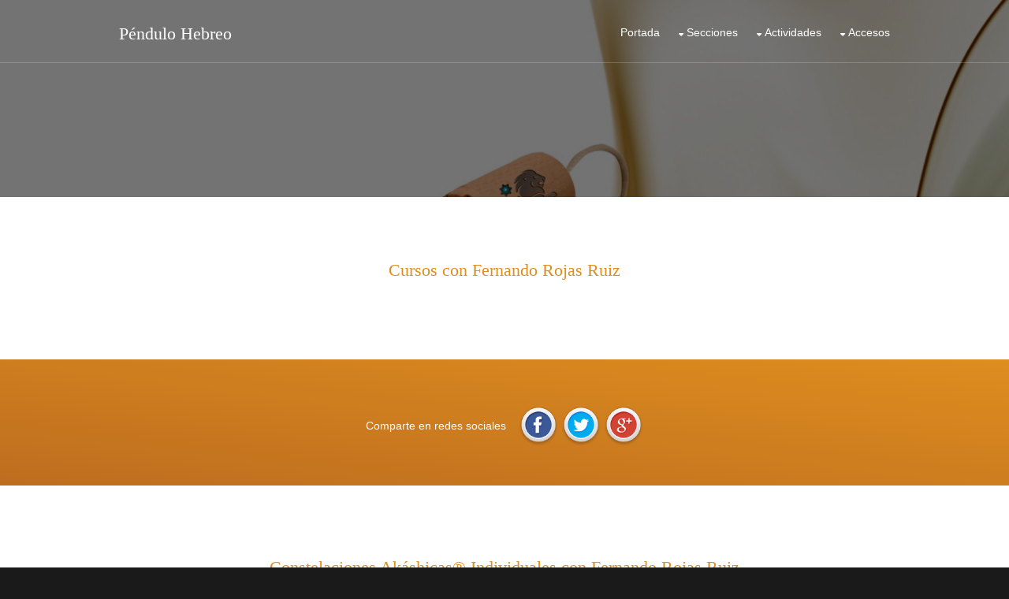

--- FILE ---
content_type: text/html; charset=UTF-8
request_url: https://www.pendulohebreo.com/cursos-con-fernando-rojas-ruiz_d0f4l0c0p0/
body_size: 4841
content:
<!DOCTYPE html PUBLIC "-//W3C//DTD XHTML 1.0 Strict//ES" "http://www.w3.org/TR/xhtml1/DTD/xhtml1-strict.dtd">
<html xmlns="http://www.w3.org/1999/xhtml" lang="es">
<head>
<meta http-equiv="Content-Language" content="es" />
<meta http-equiv="Content-Type" content="text/html; charset=UTF-8" />
<!-- Beging Update Cache -->
<meta http-equiv="Cache-Control" content="no-cache, no-store, must-revalidate" />
<meta http-equiv="Pragma" content="no-cache" />
<meta http-equiv="Expires" content="0" />
<!-- End Update Cache -->
<meta name="viewport" content="width=device-width, initial-scale=1.0, maximum-scale=1.0, user-scalable=no">
<link href="https://www.pendulohebreo.com/layout/styles/cssDE8D1F-BE6D1F.css" rel="stylesheet" type="text/css" media="all">
<link href="https://www.pendulohebreo.com/layout/styles/youtube.css" rel="stylesheet" type="text/css" media="all">
<title>Cursos con Fernando Rojas Ruiz</title>
<meta name="keywords" content="" />
<meta name="description" content="Cursos con Fernando Rojas Ruiz" />
<link rel="section" href="https://www.pendulohebreo.com/cursos-con-fernando-rojas-ruiz_d0f4l0c0p0/" />
<link rel="shortcut icon" href="https://www.pendulohebreo.com/img/favicon.ico" />
<link rel="alternate" type="application/xml" title="Sitemap" href="https://www.pendulohebreo.com/sitemap.xml" />
<link rel="alternate" type="application/rss xml" title="RSS 2.0" href="https://www.pendulohebreo.com/rss.xml" />
<!-- Facebook Open Graph -->
<meta property="fb:app_id" content="2008046062761216" />
<meta property="og:title" content="Cursos con Fernando Rojas Ruiz" />
<meta property="og:type" content="article" />
<meta property="og:url" content="https://www.pendulohebreo.com/cursos-con-fernando-rojas-ruiz_d0f4l0c0p0/" />
<meta property="og:image" content="https://www.pendulohebreo.com/img/banner.jpg" />
<meta property="og:image:secure_url" content="https://www.pendulohebreo.com/img/banner.jpg" />
<meta property="og:site_name" content="Péndulo Hebreo" />
<meta property="og:description" content="Cursos con Fernando Rojas Ruiz" />
<!-- Twitter Card -->
<meta name="twitter:card" content="summary_large_image" />
<meta name="twitter:site" content="@redHolistica" />
<meta name="twitter:creator" content="@redHolistica" />
<meta property="twitter:url" content="https://www.pendulohebreo.com/cursos-con-fernando-rojas-ruiz_d0f4l0c0p0/" />
<meta property="twitter:title" content="Cursos con Fernando Rojas Ruiz" />
<meta property="twitter:description" content="Cursos con Fernando Rojas Ruiz" />
<meta property="twitter:image" content="https://www.pendulohebreo.com/img/banner.jpg" />
<!-- Custom Code -->
<meta name='google-site-verification' content='5W0OVkqBtRqT7Eez6HHmF2cynkgfFSOCn86HkGq9Dws' />
<!-- Facebook Pixel Code -->
<script>
!function(f,b,e,v,n,t,s){if(f.fbq)return;n=f.fbq=function(){n.callMethod?
n.callMethod.apply(n,arguments):n.queue.push(arguments)};if(!f._fbq)f._fbq=n;
n.push=n;n.loaded=!0;n.version='2.0';n.queue=[];t=b.createElement(e);t.async=!0;
t.src=v;s=b.getElementsByTagName(e)[0];s.parentNode.insertBefore(t,s)}(window,
document,'script','https://connect.facebook.net/en_US/fbevents.js');
fbq('init', '1635534640017820');
fbq('track', 'PageView');
</script>
<noscript><img height='1' width='1' style='display:none'
src='https://www.facebook.com/tr?id=1635534640017820&ev=PageView&noscript=1'
/></noscript>
<!-- DO NOT MODIFY -->
<!-- End Facebook Pixel Code -->

<link rel="stylesheet" href="https://cdnjs.cloudflare.com/ajax/libs/font-awesome/6.5.1/css/all.min.css">
    <style>
        .share-bar {
            width: 100%;
            display: flex;
            justify-content: center;
            gap: 8px;
            padding: 10px;
            background: transparent; /* Fondo transparente */
        }
        .share-btn {
            flex: 1;
            max-width: 150px;
            padding: 10px;
            border-radius: 5px;
            color: white;
            font-size: 14px;
            text-align: center;
            text-decoration: none;
            display: flex;
            align-items: center;
            justify-content: center;
            gap: 8px;
            transition: opacity 0.3s, box-shadow 0.3s;
            white-space: nowrap;
            /* Sombra oscura suave */
            box-shadow: 3px 3px 5px rgba(0, 0, 0, 0.3);
        }
        .share-btn:hover {
            opacity: 0.8;
            box-shadow: 5px 5px 8px rgba(0, 0, 0, 0.4);
        }
        .facebook { background: #1877F2; }
        .twitter { background: #000000; }
        .email { background: #D44638; }
        .whatsapp { background: #25D366; }
        .telegram { background: #0088cc; }

        /* Ocultar texto en pantallas pequeñas */
        @media (max-width: 720px) {
            .share-btn span {
                display: none;
            }
        }
    </style>
</head>
<body id="top">

<!-- ################################################################################################ -->
<!-- ################################################################################################ -->
<!-- ################################################################################################ -->
<!-- Top Background Image Wrapper -->
<div class="bgded overlay" style="background-image:url('https://www.pendulohebreo.com/img/background.jpg');"> 
  <!-- ################################################################################################ -->
  <div class="wrapper row1">
    <header id="header" class="hoc clear"> 
      <!-- ################################################################################################ -->
      <div id="logo" class="fl_left">
        <h1><a href="https://www.pendulohebreo.com/">Péndulo Hebreo</a></h1>
      </div>
      <nav id="mainav" class="fl_right">
        <ul class="clear">
          <li><a href="https://www.pendulohebreo.com/">Portada</a></li>
		  
          <li><a class="drop" href="#">Secciones</a>
            <ul>
			
				<li><a href="https://www.pendulohebreo.com/instructores-s92/" class="nodrop">Instructores</a></li>
			
				<li><a href="https://www.pendulohebreo.com/terapeutas-s91/" class="nodrop">Terapeutas</a></li>
			
				<li><a href="https://www.pendulohebreo.com/articulos-s93/" class="nodrop">Artículos</a></li>
			
				<li><a href="https://www.pendulohebreo.com/lineamientos-certificacion-s255/" class="nodrop">Lineamientos & Certificación </a></li>
			
            </ul>
          </li>
		  
		  
		  <li><a class="drop" href="#">Actividades</a>
            <ul>
			
				<li><a href="https://www.pendulohebreo.com/promociones/" class="nodrop">Promociones</a></li>
			
				<li><a href="https://www.pendulohebreo.com/cursos/" class="nodrop">Cursos</a></li>
			
				<li><a href="https://www.pendulohebreo.com/conferencias/" class="nodrop">Conferencias</a></li>
			
				<li><a href="https://www.pendulohebreo.com/consultas/" class="nodrop">Consultas Individuales</a></li>
			
            </ul>
          </li>
		  
		  <li><a class="drop" href="#">Accesos</a>
			<ul>
        
        <li><a href="https://www.pendulohebreo.com/canales/" class="nodrop">Canales</a></li>
        <li><a href="https://www.pendulohebreo.com/contacto/" class="nodrop">Contacto</a></li>
        <li><a href="https://www.pendulohebreo.com/redes/" class="nodrop">Redes sociales</a></li>
				<li><a href="https://www.academiaholistica.com/micuenta" class="nodrop">Mi cuenta</a></li>
				<li><a href="https://www.pendulohebreo.com/panel" class="nodrop">Panel CMS</a></li>
			</ul>
		  </li>
        </ul>
      </nav>
      <!-- ################################################################################################ -->
    </header>
  </div>
  <!-- ################################################################################################ -->
   <!-- ################################################################################################ -->
  <div id="breadcrumb" class="hoc clear"> 
    <!-- ################################################################################################ -->
    <!-- ################################################################################################ -->
  </div>
  <!-- ################################################################################################ -->
</div>
<!-- End Top Background Image Wrapper -->
<!-- ################################################################################################ -->
<!-- ################################################################################################ -->
<!-- ################################################################################################ -->
<div class="wrapper row3">
  <main class="hoc container clear"> 
    <!-- main body -->
    <!-- ################################################################################################ -->
    <div class="content"> 
		<!-- ################################################################################################ -->
		<h1 style="text-align:center;"><a href="https://www.pendulohebreo.com/cursos-con-fernando-rojas-ruiz_d0f4l0c0p0/">Cursos con Fernando Rojas Ruiz</a></h1>
    </div>
    <!-- ################################################################################################ -->
    <!-- / main body -->
    <div class="clear"></div>
  </main>
</div>
<!-- ################################################################################################ -->
<!-- ################################################################################################ -->
<div class="wrapper coloured">
  <article class="hoc cta clear"> 
    <!-- ################################################################################################ -->
		<p style="text-align:center;">
			Comparte en redes sociales &nbsp;&nbsp;
			<a href="https://www.facebook.com/sharer/sharer.php?u=https://www.pendulohebreo.com/cursos-con-fernando-rojas-ruiz_d0f4l0c0p0/" target="_blank"><img src="https://www.pendulohebreo.com/img/facebook.png" style="width:50px; height:50px;" /></a> 
			<a href="https://twitter.com/home?status=https://www.pendulohebreo.com/cursos-con-fernando-rojas-ruiz_d0f4l0c0p0/" target="_blank"><img src="https://www.pendulohebreo.com/img/twitter.png" style="width:50px; height:50px;" /></a> 
			<a href="https://plus.google.com/share?url=https://www.pendulohebreo.com/cursos-con-fernando-rojas-ruiz_d0f4l0c0p0/" target="_blank"><img src="https://www.pendulohebreo.com/img/googleplus.png" style="width:50px; height:50px;" /></a>
		</p>
    <!-- ################################################################################################ -->
  </article>
</div>
<!-- ################################################################################################ -->
<!-- ################################################################################################ -->

<div style="background-color: #ffffff; color: #000000;">
	<br /><br /><br />
		
		<div class="clear" style="margin:25px 50px;">
			<h6 style="text-align:center;"><a href="https://www.centroholistico.cl/constelaciones-akashicas-individuales-con-fernando-rojas-ruiz-online-a-distancia-e6318/">Constelaciones Akáshicas® Individuales con Fernando Rojas Ruiz<br />online (a distancia)</a></h6>
			<div class="one_half first">
				<p><a href="https://www.centroholistico.cl/constelaciones-akashicas-individuales-con-fernando-rojas-ruiz-online-a-distancia-e6318/" title=" Constelaciones Akáshicas® Individuales con Fernando Rojas Ruiz<br />online (a distancia) "><img src="https://www.constelacionesakashicas.com/img/individuales.jpg" /></a></p>
			</div>
			<div class="one_half">
				<p>Realizadas por Fernando Rojas Ruiz en modalidad: <b>Online</b>.<br /></p>
				<p style="text-align:center;"><a class="btn" href="https://www.centroholistico.cl/constelaciones-akashicas-individuales-con-fernando-rojas-ruiz-online-a-distancia-e6318/"><img src="https://www.pendulohebreo.com/img/btn/info.png" style="margin-top:-8px; margin-bottom:-8px;"></a> <a class="btn" href="#openModal6318"><img src="https://www.pendulohebreo.com/img/btn/tarifa.png" style="margin-top:-8px; margin-bottom:-8px;"></a></p>
				<div id="openModal6318" class="modalDialog">
					<div>
						<a href="#close" title="Close" class="close">X</a>
						<h2><b>Tarifa</b></h2>
						<p style="margin-top:-16px;"><b>Constelaciones Akáshicas® Individuales con Fernando Rojas Ruiz<br />online (a distancia)</b></p>
						<hr />
						<p>Tarifa Nacional Cl&#36;48.000<br />Tarifa Países Latinoamericanos US&#36;80<br />Tarifa EEUU y Europa US&#36;120<br /><br />Octubre Mes Aniversario 50% Off<br /></p>
					</div>
				</div>				
			</div>
		</div>
		<br />
		
		<div class="clear" style="margin:25px 50px;">
			<h6 style="text-align:center;"><a href="https://www.centroholistico.cl/sesiones-individuales-de-registros-akashicos-con-fernando-rojas-ruiz-online-a-distancia-e6319/">Sesiones individuales de Registros Akáshicos con Fernando Rojas Ruiz<br />online (a distancia)</a></h6>
			<div class="one_half first">
				<p><a href="https://www.centroholistico.cl/sesiones-individuales-de-registros-akashicos-con-fernando-rojas-ruiz-online-a-distancia-e6319/" title=" Sesiones individuales de Registros Akáshicos con Fernando Rojas Ruiz<br />online (a distancia) "><img src="https://www.registrosakashicos.com/img/2024/sesiones.jpg" /></a></p>
			</div>
			<div class="one_half">
				<p>Realizadas por Fernando Rojas Ruiz en modalidad: <b>Online</b>.<br /></p>
				<p style="text-align:center;"><a class="btn" href="https://www.centroholistico.cl/sesiones-individuales-de-registros-akashicos-con-fernando-rojas-ruiz-online-a-distancia-e6319/"><img src="https://www.pendulohebreo.com/img/btn/info.png" style="margin-top:-8px; margin-bottom:-8px;"></a> <a class="btn" href="#openModal6319"><img src="https://www.pendulohebreo.com/img/btn/tarifa.png" style="margin-top:-8px; margin-bottom:-8px;"></a></p>
				<div id="openModal6319" class="modalDialog">
					<div>
						<a href="#close" title="Close" class="close">X</a>
						<h2><b>Tarifa</b></h2>
						<p style="margin-top:-16px;"><b>Sesiones individuales de Registros Akáshicos con Fernando Rojas Ruiz<br />online (a distancia)</b></p>
						<hr />
						<p>Tarifa Nacional CL&#36;45.000<br />Tarifa Países Latinoamericanos US&#36;75<br />Tarifa EEUU y Europa US&#36;110</p>
					</div>
				</div>				
			</div>
		</div>
		<br />
		
		<div class="clear" style="margin:25px 50px;">
			<h6 style="text-align:center;"><a href="https://www.centroholistico.cl/sesion-individual-de-pendulo-hebreo-con-fernando-rojas-ruiz-online-a-distancia-e6357/">Sesión Individual de Péndulo Hebreo con Fernando Rojas Ruiz<br />online (a distancia)</a></h6>
			<div class="one_half first">
				<p><a href="https://www.centroholistico.cl/sesion-individual-de-pendulo-hebreo-con-fernando-rojas-ruiz-online-a-distancia-e6357/" title=" Sesión Individual de Péndulo Hebreo con Fernando Rojas Ruiz<br />online (a distancia) "><img src="https://www.pendulohebreo.com/cch/dcs/sesion.jpg" /></a></p>
			</div>
			<div class="one_half">
				<p>Realizadas por Fernando Rojas Ruiz en modalidad: <b>Online</b>.<br /></p>
				<p style="text-align:center;"><a class="btn" href="https://www.centroholistico.cl/sesion-individual-de-pendulo-hebreo-con-fernando-rojas-ruiz-online-a-distancia-e6357/"><img src="https://www.pendulohebreo.com/img/btn/info.png" style="margin-top:-8px; margin-bottom:-8px;"></a> <a class="btn" href="#openModal6357"><img src="https://www.pendulohebreo.com/img/btn/tarifa.png" style="margin-top:-8px; margin-bottom:-8px;"></a></p>
				<div id="openModal6357" class="modalDialog">
					<div>
						<a href="#close" title="Close" class="close">X</a>
						<h2><b>Tarifa</b></h2>
						<p style="margin-top:-16px;"><b>Sesión Individual de Péndulo Hebreo con Fernando Rojas Ruiz<br />online (a distancia)</b></p>
						<hr />
						<p>Tarifa Nacional CL&#36;25.000<br />Tarifa Internacional US&#36;40</p>
					</div>
				</div>				
			</div>
		</div>
		<br />
		
		<div class="clear" style="margin:25px 50px;">
			<h6 style="text-align:center;"><a href="https://www.centroholistico.cl/terapia-de-reiki-integral-con-fernando-rojas-ruiz-online-a-distancia-e6358/">Terapia de Reiki Integral ® con Fernando Rojas Ruiz<br />online (a distancia)</a></h6>
			<div class="one_half first">
				<p><a href="https://www.centroholistico.cl/terapia-de-reiki-integral-con-fernando-rojas-ruiz-online-a-distancia-e6358/" title=" Terapia de Reiki Integral ® con Fernando Rojas Ruiz<br />online (a distancia) "><img src="https://www.academiaholistica.com/img/ri/terapia.jpg" /></a></p>
			</div>
			<div class="one_half">
				<p>Realizadas por Fernando Rojas Ruiz en modalidad: <b>Online</b>.<br /></p>
				<p style="text-align:center;"><a class="btn" href="https://www.centroholistico.cl/terapia-de-reiki-integral-con-fernando-rojas-ruiz-online-a-distancia-e6358/"><img src="https://www.pendulohebreo.com/img/btn/info.png" style="margin-top:-8px; margin-bottom:-8px;"></a> <a class="btn" href="#openModal6358"><img src="https://www.pendulohebreo.com/img/btn/tarifa.png" style="margin-top:-8px; margin-bottom:-8px;"></a></p>
				<div id="openModal6358" class="modalDialog">
					<div>
						<a href="#close" title="Close" class="close">X</a>
						<h2><b>Tarifa</b></h2>
						<p style="margin-top:-16px;"><b>Terapia de Reiki Integral ® con Fernando Rojas Ruiz<br />online (a distancia)</b></p>
						<hr />
						<p>Tarifa Nacional CL&#36;15<br />Tarifa Internacional US&#36;25</p>
					</div>
				</div>				
			</div>
		</div>
		<br />
		
</div>

<!-- ################################################################################################ -->
<!-- ################################################################################################ -->
<div class="wrapper row3">
  <main class="hoc container clear"> 
    <!-- main body -->
    <!-- ################################################################################################ -->
    <div class="content"> 
		<!-- ################################################################################################ -->
			<div style="text-align:center;"><p>Tags: 
			<a href="https://www.pendulohebreo.com/cursos-con-fernando-rojas-ruiz_d0f4l0c0p0/">Cursos</a>&nbsp;&nbsp;&nbsp;
			<a href="https://www.pendulohebreo.com/cursos-con-fernando-rojas-ruiz_d0f4l0c0p0/">Talleres</a>&nbsp;&nbsp;&nbsp;
			<a href="https://www.pendulohebreo.com/cursos-con-fernando-rojas-ruiz_d0f4l0c0p0/">Clases</a>&nbsp;&nbsp;&nbsp;
			<a href="https://www.pendulohebreo.com/cursos-con-fernando-rojas-ruiz_d0f4l0c0p0/">Charlas</a>&nbsp;&nbsp;&nbsp;
			<a href="https://www.pendulohebreo.com/cursos-con-fernando-rojas-ruiz_d0f4l0c0p0/">Conferencias</a>&nbsp;&nbsp;&nbsp;
			<a href="https://www.pendulohebreo.com/cursos-con-fernando-rojas-ruiz_d0f4l0c0p0/">Seminarios</a>&nbsp;&nbsp;&nbsp;
			<a href="https://www.pendulohebreo.com/cursos-con-fernando-rojas-ruiz_d0f4l0c0p0/">Formaciones</a>&nbsp;&nbsp;&nbsp;
			<a href="https://www.pendulohebreo.com/cursos-con-fernando-rojas-ruiz_d0f4l0c0p0/">Certificación</a>&nbsp;&nbsp;&nbsp;
			</p></div>
		

    </div>
    <!-- ################################################################################################ -->
    <!-- / main body -->
    <div class="clear"></div>
  </main>
</div>
<!-- ################################################################################################ --> <!-- ################################################################################################ -->
<div class="wrapper coloured">
  <article class="hoc cta clear"> 
    <!-- ################################################################################################ -->
    <div class="one_third first">
      <center><img src="https://www.academiaholistica.com/img/isotipo200.png" /></center>
    </div>
    <div class="two_third">
    <h6 style="margin-top:7px;">Suscripciones</h6>
	<p>Registrate y comienza a recibir nuestros correos electrónicos y accede a diversos contenidos.<br />
	Súmate a nuestros grupos de WhatsApp y recibe información de acuerdo a tus gustos específicos.<br />
  Únete a nuestros Canales oficiales para mantenerte al tanto de novededades y próximas actividades.</p>
	<p style="margin-top:24px;"><a class="btn bouncy" href="https://www.academiaholistica.com/suscripcion/"><b>Correo</b></a> <a class="btn bouncy" style="animation-delay: 1.8s;" href="https://www.academiaholistica.com/whatsapp/"><b>WhatsApp</b></a> <a class="btn bouncy" style="animation-delay: 3.6s;" href="https://www.academiaholistica.com/canales/"><b>Canales</b></a></p>
    </div>
    <!-- ################################################################################################ -->
  </article>
</div>
<!-- ################################################################################################ -->
<div class="wrapper row4">
  <footer id="footer" class="hoc clear"> 
    <!-- ################################################################################################ -->
    <div class="one_third first">
      <h6 class="heading" style="margin-bottom:24px;">Contacto</h6>
      <ul class="nospace btmspace-30 linklist contact">
        <li>
			<i class="fas fa-envelope"></i>Correo electrónico<br /><div style="margin-left: -32px;"><a href="mailto:info@AcademiaHolistica.com">info@AcademiaHolistica.com</a></div>
		</li>
        
		<li>
			<i class="fab fa-whatsapp"></i>WhatsApp<br /><div style="margin-left: -32px;"><a href="https://api.whatsapp.com/send?phone=+54 911 6368-2126&text=Mensaje%20iniciado%20desde%20https://www.pendulohebreo.com/">+54 911 6368-2126</a></div>
		</li>
		
		
		<li>
			<i class="fab fa-telegram"></i>Telegram<br /><div style="margin-left: -32px;"><a href="https://t.me/AcademiaHolistica">@AcademiaHolistica</a></div>
		</li>
		
        
		
    </ul>
    <br />
    </div>
    <div class="one_third">


    
      <h6 class="heading" style="margin-bottom:24px;">Canales</h6>
      <p class="nospace btmspace-30">
        
        
        <a href="https://t.me/+XmkALl1l270wODMx" title="Canal de Péndulo Hebreo en Telegram"><img src="https://www.pendulohebreo.com/img/telegram.png" style="width:50px; height:50px;" /></a>
        <a href="https://whatsapp.com/channel/0029VaZ3HoF8qIzl9FUuHt0B" title="Canal de Péndulo Hebreo en WhatsApp"><img src="https://www.pendulohebreo.com/img/whatsapp.png" style="width:50px; height:50px;" /></a>
      </p>
      <br /><br />
	  
    
	  

    

		


    </div>
    <div class="one_third">
      <h6 class="heading" style="margin-bottom:24px;">Redes Sociales</h6>
      <p class="nospace btmspace-30">
      <a href="https://www.facebook.com/PenduloHebreo" title="Péndulo Hebreo en Facebook"><img src="https://www.pendulohebreo.com/img/facebook.png" style="width:50px; height:50px;" /></a>
      <a href="https://www.instagram.com/PenduloHebreo" title="Péndulo Hebreo en Instagram"><img src="https://www.pendulohebreo.com/img/instagram.png" style="width:50px; height:50px;" /></a>
      <a href="https://www.threads.net/@PenduloHebreo" title="Péndulo Hebreo en Threads"><img src="https://www.pendulohebreo.com/img/threads.png" style="width:50px; height:50px;" /></a>
      
      <a href="https://www.youtube.com/@PenduloHebreo" title="Péndulo Hebreo en YouTube"><img src="https://www.pendulohebreo.com/img/youtube.png" style="width:50px; height:50px;" /></a>
      
      
      
      
      </p>
      
    </div>
    <!-- ################################################################################################ -->
  </footer>
</div>
<!-- ################################################################################################ -->
<!-- ################################################################################################ -->
<!-- ################################################################################################ -->
<div class="wrapper row5">
  <div id="copyright" class="hoc clear"> 
    <!-- ################################################################################################ -->
	<div class="one_third first">
		<p style="text-align:center;"><a href="https://www.pendulohebreo.com/">Péndulo Hebreo</a> &copy; 2003 &nbsp;</p>
	</div>
	<div class="one_third">
		<p style="text-align:center;"><a href="https://www.pendulohebreo.com/sitemap.xml">SiteMap</a> &nbsp; | &nbsp; <a href="https://www.pendulohebreo.com/rss.xml">RSS</a></p>
	</div>
	<div class="one_third">
		<p style="text-align:center;"><a href="http://www.aslanwebdesign.com/">ASLAN Web Design</a> &nbsp; | &nbsp; v8.9.5</p>
	</div>
    <!-- ################################################################################################ -->
  </div>
</div>
<!-- ################################################################################################ -->
<!-- ################################################################################################ -->
<!-- ################################################################################################ -->
<a id="backtotop" href="#top" style="border-style:solid; border-width:1px; border-color:#ffffff;"><i class="fa fa-chevron-up"></i></a>
<!-- JAVASCRIPTS -->
<script>
    function share(platform) {
        const url = encodeURIComponent(window.location.href);
        const text = encodeURIComponent(document.title);
        
        let shareUrl = '';
        switch (platform) {
            case 'facebook':
                shareUrl = `https://www.facebook.com/sharer/sharer.php?u=${url}`;
                break;
            case 'twitter':
                shareUrl = `https://twitter.com/intent/tweet?text=${text}&url=${url}`;
                break;
            case 'email':
                shareUrl = `mailto:?subject=${text}&body=${url}`;
                break;
            case 'whatsapp':
                shareUrl = `https://wa.me/?text=${text}%20${url}`;
                break;
            case 'telegram':
                shareUrl = `https://t.me/share/url?url=${url}&text=${text}`;
                break;
        }

        if (shareUrl) {
            window.open(shareUrl, '_blank');
        }
    }
</script>
<script src="https://www.pendulohebreo.com/layout/scripts/jquery.min.js"></script>
<script src="https://www.pendulohebreo.com/layout/scripts/jquery.backtotop.js"></script>
<script src="https://www.pendulohebreo.com/layout/scripts/jquery.mobilemenu.js"></script>
<script src="https://www.pendulohebreo.com/layout/scripts/jquery.flexslider-min.js"></script>
<script type="text/javascript" src="https://www.pendulohebreo.com/js/exlinks.php"></script>

</body>
</html>

--- FILE ---
content_type: text/html; charset=UTF-8
request_url: https://www.pendulohebreo.com/js/exlinks.php
body_size: 87
content:

var dominio = "pendulohebreo.com";
function LinksExternos() {
  var Externo;
  if (document.getElementsByTagName('a')) {
	for (var i = 0; (Externo = document.getElementsByTagName('a')[i]); i++)
	{
	  if (Externo.href.indexOf(dominio) == -1) {
		Externo.setAttribute('target', '_blank');
	  }
	}
  }
}
window.onload = function()
{
	LinksExternos()
}

--- FILE ---
content_type: text/css;charset=UTF-8
request_url: https://www.pendulohebreo.com/layout/styles/cssDE8D1F-BE6D1F.css
body_size: 3941
content:
@charset "utf-8";
@import url("fontawesome-4.6.3.min.css");
@import url("custom.flexslider.css");
@import url("framework.css");

/* Rows
--------------------------------------------------------------------------------------------------------------- */
.row1{border-bottom:1px solid;}
.row2, .row2 a{}
.row3, .row3 a{}
.row4, .row4 a{}
.row5, .row5 a{}


/* Header
--------------------------------------------------------------------------------------------------------------- */
#header{}

#header #logo{margin:30px 0 0 0;}
#header #logo h1{margin:0; padding:0; font-size:22px;}


/* Page Intro
--------------------------------------------------------------------------------------------------------------- */
#pageintro{padding:180px 0 200px;}

#pageintro article{max-width:65%; margin:0 auto; text-align:center;}
#pageintro article *{text-transform:none;}
#pageintro article .heading{margin:0 0 30px 0; padding:0; line-height:1; font-size:46px;}
#pageintro article p{margin:0;}
#pageintro article p:first-of-type{margin-bottom:20px; font-size:18px; letter-spacing:5px;}
#pageintro article footer{margin-top:50px;}


/* Intro Blocks
--------------------------------------------------------------------------------------------------------------- */
#introblocks{}

#introblocks ul{display:table; width:100%; height:100%; border:none;}
#introblocks ul li{display:table-cell; width:33.33333333333333%; height:100%; padding:5% 2%; border:solid; border-collapse:collapse; border-width:0 1px 0 0;}
#introblocks ul li:last-child{border:0;}
#introblocks ul li *{margin:0; padding:0; line-height:normal;}
#introblocks ul li div{position:relative; padding-left:65px; word-wrap:break-word;}
#introblocks ul li div i{display:block; position:absolute; top:-2px; left:0; width:50px; font-size:46px; line-height:1;}
#introblocks ul li div .heading{font-size:1.2rem;}


/* Content Area
--------------------------------------------------------------------------------------------------------------- */
.container{padding:80px 0;}

/* Content */
.container .content{}

/* Comments */
#comments ul{margin:0 0 40px 0; padding:0; list-style:none;}
#comments li{margin:0 0 10px 0; padding:15px;}
#comments .avatar{float:right; margin:0 0 10px 10px; padding:3px; border:1px solid;}
#comments address{font-weight:bold;}
#comments time{font-size:smaller;}
#comments .comcont{display:block; margin:0; padding:0;}
#comments .comcont p{margin:10px 5px 10px 0; padding:0;}

#comments form{display:block; width:100%;}
#comments input, #comments textarea{width:100%; padding:10px; border:1px solid;}
#comments textarea{overflow:auto;}
#comments div{margin-bottom:15px;}
#comments input[type="submit"], #comments input[type="reset"]{display:inline-block; width:auto; min-width:150px; margin:0; padding:8px 5px; cursor:pointer;}

/* Sidebar */
.container .sidebar{}

.sidebar .sdb_holder{margin-bottom:50px;}
.sidebar .sdb_holder:last-child{margin-bottom:0;}


/* Cta
--------------------------------------------------------------------------------------------------------------- */
.cta{padding:50px 0;}

.cta > :first-child{margin-top:10px;}
.cta > :last-child{margin-bottom:0;}/* Used when elements stack in smaller viewports */


/* Footer
--------------------------------------------------------------------------------------------------------------- */
#footer{padding:80px 0;}

#footer .heading{margin-bottom:50px; font-size:1.2rem;}

#footer .linklist li{display:block; margin-bottom:15px; padding:0 0 15px 0; border-bottom:1px solid;}
#footer .linklist li:last-child{margin:0; padding:0; border:none;}
#footer .linklist li::before, #footer .linklist li::after{display:table; content:"";}
#footer .linklist li, #footer .linklist li::after{clear:both;}

#footer .contact{}
#footer .contact.linklist li, #footer .contact.linklist li:last-child{position:relative; padding-left:40px;}
#footer .contact li *{margin:0; padding:0; line-height:1.6;}
#footer .contact li i{display:block; position:absolute; top:0; left:0; width:30px; font-size:16px; text-align:center;}

#footer input, #footer button{border:1px solid;}
#footer input{display:block; width:100%; padding:8px;}
#footer button{padding:8px 18px 10px; text-transform:none; font-weight:700; cursor:pointer;}


/* Copyright
--------------------------------------------------------------------------------------------------------------- */
#copyright{padding:20px 0;}
#copyright *{margin:0; padding:0;}


/* Transition Fade
--------------------------------------------------------------------------------------------------------------- */
*, *::before, *::after{transition:all .3s ease-in-out;}
#mainav form *{transition:none !important;}


/* ------------------------------------------------------------------------------------------------------------ */
/* ------------------------------------------------------------------------------------------------------------ */
/* ------------------------------------------------------------------------------------------------------------ */
/* ------------------------------------------------------------------------------------------------------------ */
/* ------------------------------------------------------------------------------------------------------------ */


/* Navigation
--------------------------------------------------------------------------------------------------------------- */
nav ul, nav ol{margin:0; padding:0; list-style:none;}

#mainav, #breadcrumb, .sidebar nav{line-height:normal;}
#mainav .drop::after, #mainav li li .drop::after, #breadcrumb li a::after, .sidebar nav a::after{position:absolute; font-family:"FontAwesome"; font-size:10px; line-height:10px;}

/* Top Navigation */
#mainav{}
#mainav ul.clear{margin-top:3px;}
#mainav ul{text-transform:none;}
#mainav ul ul{z-index:9999; position:absolute; width:180px; text-transform:none;}
#mainav ul ul ul{left:180px; top:0;}
#mainav li{display:inline-block; position:relative; margin:0 15px 0 0; padding:0;}
#mainav li:last-child{margin-right:0;}
#mainav li li{width:100%; margin:0;}
#mainav li a{display:block; padding:30px 0;}
#mainav li li a{border:solid; border-width:0 0 1px 0;}
#mainav .drop{padding-left:15px;}
#mainav li li a, #mainav li li .drop{display:block; margin:0; padding:10px 15px;}
#mainav .drop::after, #mainav li li .drop::after{content:"\f0d7";}
#mainav .drop::after{top:35px; left:5px;}
#mainav li li .drop::after{top:15px; left:5px;}
#mainav ul ul{visibility:hidden; opacity:0;}
#mainav ul li:hover > ul{visibility:visible; opacity:1;}

#mainav form{display:none; margin:0; padding:0;}
#mainav form select, #mainav form select option{display:block; cursor:pointer; outline:none;}
#mainav form select{width:100%; padding:5px; border:1px solid;}
#mainav form select option{margin:5px; padding:0; border:none;}

/* Breadcrumb */
#breadcrumb{padding:150px 0 20px;}
#breadcrumb ul{margin:0; padding:0; list-style:none; text-transform:none;}
#breadcrumb li{display:inline-block; margin:0 6px 0 0; padding:0;}
#breadcrumb li a{display:block; position:relative; margin:0; padding:0 12px 0 0; font-size:12px;}
#breadcrumb li a::after{top:3px; right:0; content:"\f101";}
#breadcrumb li:last-child a{margin:0; padding:0;}
#breadcrumb li:last-child a::after{display:none;}

/* Sidebar Navigation */
.sidebar nav{display:block; width:100%;}
.sidebar nav li{margin:0 0 3px 0; padding:0;}
.sidebar nav a{display:block; position:relative; margin:0; padding:5px 10px 5px 15px; text-decoration:none; border:solid; border-width:0 0 1px 0;}
.sidebar nav a::after{top:9px; left:5px; content:"\f101";}
.sidebar nav ul ul a{padding-left:35px;}
.sidebar nav ul ul a::after{left:25px;}
.sidebar nav ul ul ul a{padding-left:55px;}
.sidebar nav ul ul ul a::after{left:45px;}

/* Pagination */
.pagination{display:block; width:100%; text-align:center; clear:both;}
.pagination li{display:inline-block; margin:0 2px 0 0;}
.pagination li:last-child{margin-right:0;}
.pagination a, .pagination strong{display:block; padding:8px 11px; border:1px solid; background-clip:padding-box; font-weight:normal;}

/* Back to Top */
#backtotop{z-index:999; display:inline-block; position:fixed; visibility:hidden; bottom:20px; right:20px; width:36px; height:36px; line-height:36px; font-size:16px; text-align:center; opacity:.2;}
#backtotop i{display:block; width:100%; height:100%; line-height:inherit;}
#backtotop.visible{visibility:visible; opacity:.5;}
#backtotop:hover{opacity:1;}


/* Tables
--------------------------------------------------------------------------------------------------------------- */
table, th, td{border:1px solid; border-collapse:collapse; vertical-align:top;}
table, th{table-layout:auto;}
table{width:100%; margin-bottom:15px;}
th, td{padding:5px 8px;}
td{border-width:0 1px;}


/* Gallery
--------------------------------------------------------------------------------------------------------------- */
#gallery{display:block; width:100%; margin-bottom:50px;}
#gallery figure figcaption{display:block; width:100%; clear:both;}
#gallery li{margin-bottom:30px;}


/* Font Awesome Social Icons
--------------------------------------------------------------------------------------------------------------- */
.faico{margin:0; padding:0; list-style:none;}
.faico li{display:inline-block; margin:8px 5px 0 0; padding:0; line-height:normal;}
.faico li:last-child{margin-right:0;}
.faico a{display:inline-block; width:36px; height:36px; line-height:36px; font-size:18px; text-align:center;}

.faico a{color:#FFFFFF; background-color:#DE8D1F;}
.faico a:hover{}

.faicon-dribble:hover{background-color:#EA4C89;}
.faicon-facebook:hover{background-color:#3B5998;}
.faicon-google-plus:hover{background-color:#DB4A39;}
.faicon-linkedin:hover{background-color:#0E76A8;}
.faicon-twitter:hover{background-color:#00ACEE;}
.faicon-vk:hover{background-color:#4E658E;}


/* ------------------------------------------------------------------------------------------------------------ */
/* ------------------------------------------------------------------------------------------------------------ */
/* ------------------------------------------------------------------------------------------------------------ */
/* ------------------------------------------------------------------------------------------------------------ */
/* ------------------------------------------------------------------------------------------------------------ */


/* Colours
--------------------------------------------------------------------------------------------------------------- */
body{color:#CBCBCB; background-color:#1A1A1A;}
a{color:#DE8D1F;}
a:active, a:focus{background:transparent;}/* IE10 + 11 Bugfix - prevents grey background */
hr, .borderedbox{border-color:#D7D7D7;}
label span{color:#FF0000; background-color:inherit;}
input:focus, textarea:focus, *:required:focus{border-color:#56AED4;}
.overlay{color:#FFFFFF; background-color:inherit;}
.overlay::after{color:inherit; background-color:rgba(0,0,0,.55);}

a.btn{
 display:inline-block;
 padding:0.4em 1.2em;
 margin:0 0.3em 0.3em 0;
 border-radius:0.8em;
 box-sizing: border-box;
 text-decoration:none;
 color:#FFFFFF;
 background-color:#DE8D1F;
 box-shadow:inset 0 -0.6em 1em -0.35em rgba(0,0,0,0.17),inset 0 0.6em 2em -0.3em rgba(255,255,255,0.15),inset 0 0 0em 0.05em rgba(255,255,255,0.12), 1px 1px 1px 1px #000000;
 text-align:center;
 position:relative;
 border-color:#eeeeee;
}
a.btn:hover, .btn.inverse{background-color:#BE6D1F;}
a.btn:active{
 box-shadow:inset 0 0.6em 2em -0.3em rgba(0,0,0,0.15),inset 0 0 0em 0.05em rgba(255,255,255,0.12);
}
@media all and (max-width:30em){
 a.btn{
  display:block;
  margin:0.4em auto;
 }
}

.bouncy{
 animation:bouncy 5s infinite linear;
 position:relative;
}
@keyframes bouncy {
 0%{top:0em}
 40%{top:0em}
 43%{top:-0.9em}
 46%{top:0em}
 48%{top:-0.4em}
 50%{top:0em}
 100%{top:0em;}
}

input[type=submit]{
 display:inline-block;
 padding:0.4em 1.2em;
 margin:0 0.3em 0.3em 0;
 border-radius:0.8em;
 border-width: thin;
 box-sizing: border-box;
 text-decoration:none;
 color:#FFFFFF;
 background-color:#DE8D1F;
 box-shadow:inset 0 -0.6em 1em -0.35em rgba(0,0,0,0.17),inset 0 0.6em 2em -0.3em rgba(255,255,255,0.15),inset 0 0 0em 0.05em rgba(255,255,255,0.12);
 text-align:center;
 position:relative;
 border-color:#eeeeee;
}
input[type=submit]:hover{background-color:#BE6D1F;}
input[type=submit]:active{
 box-shadow:inset 0 0.6em 2em -0.3em rgba(0,0,0,0.15),inset 0 0 0em 0.05em rgba(255,255,255,0.12);
}
@media all and (max-width:30em){
 input[type=submit]{
  display:block;
  margin:0.4em auto;
 }
}

.icon{color:#DE8D1F; border-color:inherit;}
.icon:hover{color:#FFFFFF; background-color:#DE8D1F;}


/* Rows */
.row1{color:#FFFFFF; border-color:rgba(255,255,255,.2);}
.row2, .row2 a{}
.row3{color:#474747; background-color:#FFFFFF;}
.row4{color:#CBCBCB; background-color:#272727;}
.row5, .row5 a{color:#CBCBCB; background-color:#1A1A1A;}

.coloured{color:#FFFFFF; background:linear-gradient(to top right,#BE6D1F,#DE8D1F);}


/* Header */
#header #logo a{color:inherit;}


/* Intro Blocks */
#introblocks{color:#FFFFFF; background-color:rgba(255,255,255,.2);}
#introblocks li:hover{background:#DE8D1F;}
#introblocks ul, #introblocks ul li{border-color:#000000;}


/* Footer */
#footer .heading{color:#FFFFFF;}
#footer .linklist li{border-color:rgba(255,255,255,.2);}

#footer input, #footer button{border-color:transparent;}
#footer input{color:#FFFFFF; background-color:#1A1A1A;}
#footer input:focus{border-color:#DE8D1F;}
#footer button{color:#FFFFFF; background-color:#DE8D1F;}


/* Navigation */
#mainav li a{color:inherit;}
#mainav .active a, #mainav a:hover, #mainav li:hover > a{color:#DE8D1F; background-color:inherit;}
#mainav li li a, #mainav .active li a{color:#FFFFFF; background-color:rgba(0,0,0,.6); border-color:rgba(0,0,0,.6);}
#mainav li li:hover > a, #mainav .active .active > a{color:#FFFFFF; background-color:#DE8D1F;}
#mainav form select{color:#FFFFFF; background-color:#000000; border-color:rgba(255,255,255,.2);/* #FFFFFF */}

#breadcrumb a{color:inherit; background-color:inherit;}
#breadcrumb li:last-child a{color:#DE8D1F;}

.container .sidebar nav a{color:inherit; border-color:#D7D7D7;}
.container .sidebar nav a:hover{color:#DE8D1F;}

.pagination a, .pagination strong{border-color:#D7D7D7;}
.pagination .current *{color:#FFFFFF; background-color:#DE8D1F;}

#backtotop{color:#FFFFFF; background-color:#DE8D1F;}


/* Tables + Comments */
table, th, td, #comments .avatar, #comments input, #comments textarea{border-color:#D7D7D7;}
#comments input:focus, #comments textarea:focus, #comments *:required:focus{border-color:#DE8D1F;}
th{color:#FFFFFF; background-color:#373737;}
tr, #comments li, #comments input[type="submit"], #comments input[type="reset"]{color:inherit; background-color:#FBFBFB;}
tr:nth-child(even), #comments li:nth-child(even){color:inherit; background-color:#F7F7F7;}
table a, #comments a{background-color:inherit;}


.modalDialog {
        position: fixed;
        font-family: Arial, Helvetica, sans-serif;
        top: 0;
        right: 0;
        bottom: 0;
        left: 0;
        background: rgba(0,0,0,0.5);
        z-index: 99999;
        opacity:0;
        -webkit-transition: opacity 400ms ease-in;
        -moz-transition: opacity 400ms ease-in;
        transition: opacity 400ms ease-in;
        pointer-events: none;
    }
	
	.modalDialog h2 { 
		color: #BE6D1F;
		font-weight: bold;
	}

    .modalDialog:target {
        opacity:1;
        pointer-events: auto;
    }

    .modalDialog > div {
        width: 400px;
        position: relative;
        margin: 10% auto;
        padding: 20px 20px 13px 20px;
        border-radius: 10px;
		border-style: solid;
		border-color: #DE8D1F;
        background: #fff;
        background: -moz-linear-gradient(#fff, #fff);
        background: -webkit-linear-gradient(#fff, #fff);
        background: -o-linear-gradient(#fff, #fff);
    }

    .close {
        background: #DE8D1F;
        color: #FFFFFF;
        line-height: 25px;
        position: absolute;
        right: -12px;
        text-align: center;
        top: -10px;
        width: 24px;
        text-decoration: none;
        font-weight: bold;
        -webkit-border-radius: 12px;
        -moz-border-radius: 12px;
        border-radius: 12px;
        -moz-box-shadow: 1px 1px 3px #000;
        -webkit-box-shadow: 1px 1px 3px #000;
        box-shadow: 1px 1px 3px #000;
    }

    .close:hover { background: #BE6D1F; }



/* ------------------------------------------------------------------------------------------------------------ */
/* ------------------------------------------------------------------------------------------------------------ */
/* ------------------------------------------------------------------------------------------------------------ */
/* ------------------------------------------------------------------------------------------------------------ */
/* ------------------------------------------------------------------------------------------------------------ */


/* Media Queries
--------------------------------------------------------------------------------------------------------------- */
@-ms-viewport{width:device-width;}


/* Max Wrapper Width - Laptop, Desktop etc.
--------------------------------------------------------------------------------------------------------------- */
@media screen and (min-width:978px){
	.hoc{max-width:978px;}
}


/* Mobile Devices
--------------------------------------------------------------------------------------------------------------- */
@media screen and (max-width:900px){
	.hoc{max-width:90%;}

	#header{padding:30px 0 15px;}
	#header #logo{margin:0;}

	#mainav{}
	#mainav ul{display:none;}
	#mainav form{display:block;}

	#breadcrumb{}

	.container{}
	#comments input[type="reset"]{margin-top:10px;}
	.pagination li{display:inline-block; margin:0 5px 5px 0;}

	#footer{}

	#copyright{}
	#copyright p:first-of-type{margin-bottom:10px;}
}


@media screen and (max-width:750px){
	.imgl, .imgr{display:inline-block; float:none; margin:0 0 10px 0;}
	.fl_left, .fl_right{display:block; float:none;}
	.one_half, .one_third, .two_third, .one_quarter, .two_quarter, .three_quarter{display:block; float:none; width:auto; margin:0 0 30px 0; padding:0;}

	#header{text-align:center;}
	#header #logo{margin-bottom:15px;}

	.cta > :first-child{margin-top:0;}

	#footer{padding-bottom:50px;}/* Not needed, just looks a little better */
}


/* Other
--------------------------------------------------------------------------------------------------------------- */
@media screen and (max-width:650px){
	.scrollable{display:block; width:100%; margin:0 0 30px 0; padding:0 0 15px 0; overflow:auto; overflow-x:scroll;}
	.scrollable table{margin:0; padding:0; white-space:nowrap;}

	.inline li{display:block; margin-bottom:10px;}
	.pushright li{margin-right:0;}

	.font-x2{font-size:1.4rem;}
	.font-x3{font-size:1.6rem;}

	#pageintro li article{max-width:none; width:100%;}
	#pageintro li .heading{font-size:2rem;}

	#introblocks ul, #introblocks ul li{display:block; width:100%; height:100%;}
	#introblocks ul li{padding:25px; border-width:0 0 1px 0;}
}

--- FILE ---
content_type: text/css
request_url: https://www.pendulohebreo.com/layout/styles/youtube.css
body_size: 63
content:
.video-container {
	position:relative;
	padding-bottom:56.25%;
	padding-top:30px;
	height:0;
	overflow:hidden;
}

.video-container iframe, .video-container object, .video-container embed {
	position:absolute;
	top:0;
	left:0;
	width:100%;
	height:100%;
}

.video-container1 {
	position:relative;
	padding-top: 0px; /* 1:1 Aspect Ratio */
	height: 380px;
	overflow:hidden;
	width: 380px;
	margin: 0 auto;
}

.video-container1 iframe, .video-container1 object, .video-container1 embed {
	position:absolute;
	top:0;
	left:0;
	max-width: 380px;
	max-height: 380px;
	width:100%;
	height:100%;
}